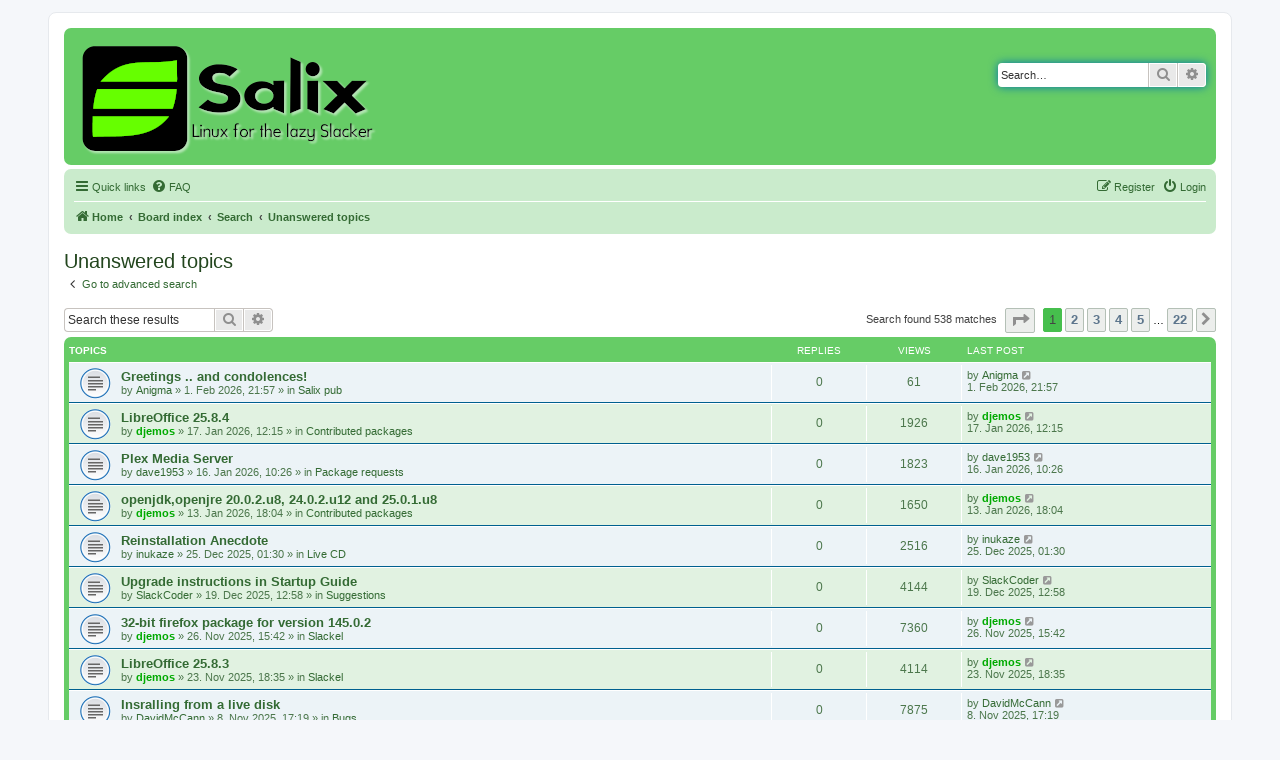

--- FILE ---
content_type: text/html; charset=UTF-8
request_url: https://forum.salixos.org/search.php?search_id=unanswered&sid=404fa9c3381f52a8d9bfc618133c6e9f
body_size: 8561
content:
<!DOCTYPE html>
<html dir="ltr" lang="en-gb">
<head>
<meta charset="utf-8" />
<meta http-equiv="X-UA-Compatible" content="IE=edge">
<meta name="viewport" content="width=device-width, initial-scale=1" />

<title>Salix Forums - Unanswered topics</title>

	<link rel="alternate" type="application/atom+xml" title="Feed - Salix Forums" href="/app.php/feed?sid=b7cc9c378326cd20359a1b0f8dc625c6">	<link rel="alternate" type="application/atom+xml" title="Feed - News" href="/app.php/feed/news?sid=b7cc9c378326cd20359a1b0f8dc625c6">						

<!--
	phpBB style name: prosilver
	Based on style:   prosilver (this is the default phpBB3 style)
	Original author:  Tom Beddard ( http://www.subBlue.com/ )
	Modified by:
-->

<link href="./assets/css/font-awesome.min.css?assets_version=60" rel="stylesheet">
<link href="./styles/prosalix/theme/stylesheet.css?assets_version=60" rel="stylesheet">
<link href="./styles/prosalix/theme/en/stylesheet.css?assets_version=60" rel="stylesheet">




<!--[if lte IE 9]>
	<link href="./styles/prosalix/theme/tweaks.css?assets_version=60" rel="stylesheet">
<![endif]-->





</head>
<body id="phpbb" class="nojs notouch section-search ltr ">


<div id="wrap" class="wrap">
	<a id="top" class="top-anchor" accesskey="t"></a>
	<div id="page-header">
		<div class="headerbar" role="banner">
					<div class="inner">

			<div id="site-description" class="site-description">
		<a id="logo" class="logo" href="https://salixos.org" title="Home">
					<span class="site_logo"></span>
				</a>
				<p class="skiplink"><a href="#start_here">Skip to content</a></p>
			</div>

									<div id="search-box" class="search-box search-header" role="search">
				<form action="./search.php?sid=b7cc9c378326cd20359a1b0f8dc625c6" method="get" id="search">
				<fieldset>
					<input name="keywords" id="keywords" type="search" maxlength="128" title="Search for keywords" class="inputbox search tiny" size="20" value="" placeholder="Search…" />
					<button class="button button-search" type="submit" title="Search">
						<i class="icon fa-search fa-fw" aria-hidden="true"></i><span class="sr-only">Search</span>
					</button>
					<a href="./search.php?sid=b7cc9c378326cd20359a1b0f8dc625c6" class="button button-search-end" title="Advanced search">
						<i class="icon fa-cog fa-fw" aria-hidden="true"></i><span class="sr-only">Advanced search</span>
					</a>
					<input type="hidden" name="sid" value="b7cc9c378326cd20359a1b0f8dc625c6" />

				</fieldset>
				</form>
			</div>
						
			</div>
					</div>
				<div class="navbar" role="navigation">
	<div class="inner">

	<ul id="nav-main" class="nav-main linklist" role="menubar">

		<li id="quick-links" class="quick-links dropdown-container responsive-menu" data-skip-responsive="true">
			<a href="#" class="dropdown-trigger">
				<i class="icon fa-bars fa-fw" aria-hidden="true"></i><span>Quick links</span>
			</a>
			<div class="dropdown">
				<div class="pointer"><div class="pointer-inner"></div></div>
				<ul class="dropdown-contents" role="menu">
					
											<li class="separator"></li>
																			<li>
								<a href="./search.php?search_id=unanswered&amp;sid=b7cc9c378326cd20359a1b0f8dc625c6" role="menuitem">
									<i class="icon fa-file-o fa-fw icon-gray" aria-hidden="true"></i><span>Unanswered topics</span>
								</a>
							</li>
							<li class="separator"></li>
							<li>
								<a href="./search.php?sid=b7cc9c378326cd20359a1b0f8dc625c6" role="menuitem">
									<i class="icon fa-search fa-fw" aria-hidden="true"></i><span>Search</span>
								</a>
							</li>
					
										<li class="separator"></li>

									</ul>
			</div>
		</li>

				<li data-skip-responsive="true">
			<a href="/app.php/help/faq?sid=b7cc9c378326cd20359a1b0f8dc625c6" rel="help" title="Frequently Asked Questions" role="menuitem">
				<i class="icon fa-question-circle fa-fw" aria-hidden="true"></i><span>FAQ</span>
			</a>
		</li>
						
			<li class="rightside"  data-skip-responsive="true">
			<a href="./ucp.php?mode=login&amp;redirect=search.php%3Fsearch_id%3Dunanswered&amp;sid=b7cc9c378326cd20359a1b0f8dc625c6" title="Login" accesskey="x" role="menuitem">
				<i class="icon fa-power-off fa-fw" aria-hidden="true"></i><span>Login</span>
			</a>
		</li>
					<li class="rightside" data-skip-responsive="true">
				<a href="./ucp.php?mode=register&amp;sid=b7cc9c378326cd20359a1b0f8dc625c6" role="menuitem">
					<i class="icon fa-pencil-square-o  fa-fw" aria-hidden="true"></i><span>Register</span>
				</a>
			</li>
						</ul>

	<ul id="nav-breadcrumbs" class="nav-breadcrumbs linklist navlinks" role="menubar">
				
		
		<li class="breadcrumbs" itemscope itemtype="https://schema.org/BreadcrumbList">

							<span class="crumb" itemtype="https://schema.org/ListItem" itemprop="itemListElement" itemscope><a itemprop="item" href="https://salixos.org" data-navbar-reference="home"><i class="icon fa-home fa-fw" aria-hidden="true"></i><span itemprop="name">Home</span></a><meta itemprop="position" content="1" /></span>
			
							<span class="crumb" itemtype="https://schema.org/ListItem" itemprop="itemListElement" itemscope><a itemprop="item" href="./index.php?sid=b7cc9c378326cd20359a1b0f8dc625c6" accesskey="h" data-navbar-reference="index"><span itemprop="name">Board index</span></a><meta itemprop="position" content="2" /></span>

											
								<span class="crumb" itemtype="https://schema.org/ListItem" itemprop="itemListElement" itemscope><a itemprop="item" href="./search.php?sid=b7cc9c378326cd20359a1b0f8dc625c6"><span itemprop="name">Search</span></a><meta itemprop="position" content="3" /></span>
															
								<span class="crumb" itemtype="https://schema.org/ListItem" itemprop="itemListElement" itemscope><a itemprop="item" href="./search.php?search_id=unanswered&amp;sid=b7cc9c378326cd20359a1b0f8dc625c6"><span itemprop="name">Unanswered topics</span></a><meta itemprop="position" content="4" /></span>
							
					</li>

		
					<li class="rightside responsive-search">
				<a href="./search.php?sid=b7cc9c378326cd20359a1b0f8dc625c6" title="View the advanced search options" role="menuitem">
					<i class="icon fa-search fa-fw" aria-hidden="true"></i><span class="sr-only">Search</span>
				</a>
			</li>
			</ul>

	</div>
</div>
	</div>

	
	<a id="start_here" class="anchor"></a>
	<div id="page-body" class="page-body" role="main">
		
		

<h2 class="searchresults-title">Unanswered topics</h2>

	<p class="advanced-search-link">
		<a class="arrow-left" href="./search.php?sid=b7cc9c378326cd20359a1b0f8dc625c6" title="Advanced search">
			<i class="icon fa-angle-left fa-fw icon-black" aria-hidden="true"></i><span>Go to advanced search</span>
		</a>
	</p>


	<div class="action-bar bar-top">

			<div class="search-box" role="search">
			<form method="post" action="./search.php?st=0&amp;sk=t&amp;sd=d&amp;sr=topics&amp;sid=b7cc9c378326cd20359a1b0f8dc625c6&amp;search_id=unanswered">
			<fieldset>
				<input class="inputbox search tiny" type="search" name="add_keywords" id="add_keywords" value="" placeholder="Search these results" />
				<button class="button button-search" type="submit" title="Search">
					<i class="icon fa-search fa-fw" aria-hidden="true"></i><span class="sr-only">Search</span>
				</button>
				<a href="./search.php?sid=b7cc9c378326cd20359a1b0f8dc625c6" class="button button-search-end" title="Advanced search">
					<i class="icon fa-cog fa-fw" aria-hidden="true"></i><span class="sr-only">Advanced search</span>
				</a>
			</fieldset>
			</form>
		</div>
	
		
		<div class="pagination">
						Search found 538 matches
							<ul>
	<li class="dropdown-container dropdown-button-control dropdown-page-jump page-jump">
		<a class="button button-icon-only dropdown-trigger" href="#" title="Click to jump to page…" role="button"><i class="icon fa-level-down fa-rotate-270" aria-hidden="true"></i><span class="sr-only">Page <strong>1</strong> of <strong>22</strong></span></a>
		<div class="dropdown">
			<div class="pointer"><div class="pointer-inner"></div></div>
			<ul class="dropdown-contents">
				<li>Jump to page:</li>
				<li class="page-jump-form">
					<input type="number" name="page-number" min="1" max="999999" title="Enter the page number you wish to go to" class="inputbox tiny" data-per-page="25" data-base-url=".&#x2F;search.php&#x3F;st&#x3D;0&amp;amp&#x3B;sk&#x3D;t&amp;amp&#x3B;sd&#x3D;d&amp;amp&#x3B;sr&#x3D;topics&amp;amp&#x3B;sid&#x3D;b7cc9c378326cd20359a1b0f8dc625c6&amp;amp&#x3B;search_id&#x3D;unanswered" data-start-name="start" />
					<input class="button2" value="Go" type="button" />
				</li>
			</ul>
		</div>
	</li>
		<li class="active"><span>1</span></li>
				<li><a class="button" href="./search.php?st=0&amp;sk=t&amp;sd=d&amp;sr=topics&amp;sid=b7cc9c378326cd20359a1b0f8dc625c6&amp;search_id=unanswered&amp;start=25" role="button">2</a></li>
				<li><a class="button" href="./search.php?st=0&amp;sk=t&amp;sd=d&amp;sr=topics&amp;sid=b7cc9c378326cd20359a1b0f8dc625c6&amp;search_id=unanswered&amp;start=50" role="button">3</a></li>
				<li><a class="button" href="./search.php?st=0&amp;sk=t&amp;sd=d&amp;sr=topics&amp;sid=b7cc9c378326cd20359a1b0f8dc625c6&amp;search_id=unanswered&amp;start=75" role="button">4</a></li>
				<li><a class="button" href="./search.php?st=0&amp;sk=t&amp;sd=d&amp;sr=topics&amp;sid=b7cc9c378326cd20359a1b0f8dc625c6&amp;search_id=unanswered&amp;start=100" role="button">5</a></li>
			<li class="ellipsis" role="separator"><span>…</span></li>
				<li><a class="button" href="./search.php?st=0&amp;sk=t&amp;sd=d&amp;sr=topics&amp;sid=b7cc9c378326cd20359a1b0f8dc625c6&amp;search_id=unanswered&amp;start=525" role="button">22</a></li>
				<li class="arrow next"><a class="button button-icon-only" href="./search.php?st=0&amp;sk=t&amp;sd=d&amp;sr=topics&amp;sid=b7cc9c378326cd20359a1b0f8dc625c6&amp;search_id=unanswered&amp;start=25" rel="next" role="button"><i class="icon fa-chevron-right fa-fw" aria-hidden="true"></i><span class="sr-only">Next</span></a></li>
	</ul>
					</div>
	</div>


		<div class="forumbg">

		<div class="inner">
		<ul class="topiclist">
			<li class="header">
				<dl class="row-item">
					<dt><div class="list-inner">Topics</div></dt>
					<dd class="posts">Replies</dd>
					<dd class="views">Views</dd>
					<dd class="lastpost"><span>Last post</span></dd>
									</dl>
			</li>
		</ul>
		<ul class="topiclist topics">

								<li class="row bg1">
				<dl class="row-item topic_read">
					<dt title="There are no new unread posts for this topic.">
												<div class="list-inner">
																					<a href="./viewtopic.php?t=8936&amp;sid=b7cc9c378326cd20359a1b0f8dc625c6" class="topictitle">Greetings .. and condolences!</a>
																												<br />
							
															<div class="responsive-show" style="display: none;">
									Last post by <a href="./memberlist.php?mode=viewprofile&amp;u=6234&amp;sid=b7cc9c378326cd20359a1b0f8dc625c6" class="username">Anigma</a> &laquo; <a href="./viewtopic.php?p=50638&amp;sid=b7cc9c378326cd20359a1b0f8dc625c6#p50638" title="Go to last post"><time datetime="2026-02-01T21:57:59+00:00">1. Feb 2026, 21:57</time></a>
									<br />Posted in <a href="./viewforum.php?f=12&amp;sid=b7cc9c378326cd20359a1b0f8dc625c6">Salix pub</a>
								</div>
														
							<div class="responsive-hide left-box">
																																by <a href="./memberlist.php?mode=viewprofile&amp;u=6234&amp;sid=b7cc9c378326cd20359a1b0f8dc625c6" class="username">Anigma</a> &raquo; <time datetime="2026-02-01T21:57:59+00:00">1. Feb 2026, 21:57</time> &raquo; in <a href="./viewforum.php?f=12&amp;sid=b7cc9c378326cd20359a1b0f8dc625c6">Salix pub</a>
															</div>

							
													</div>
					</dt>
					<dd class="posts">0 <dfn>Replies</dfn></dd>
					<dd class="views">61 <dfn>Views</dfn></dd>
					<dd class="lastpost">
						<span><dfn>Last post </dfn>by <a href="./memberlist.php?mode=viewprofile&amp;u=6234&amp;sid=b7cc9c378326cd20359a1b0f8dc625c6" class="username">Anigma</a>															<a href="./viewtopic.php?p=50638&amp;sid=b7cc9c378326cd20359a1b0f8dc625c6#p50638" title="Go to last post">
									<i class="icon fa-external-link-square fa-fw icon-lightgray icon-md" aria-hidden="true"></i><span class="sr-only"></span>
								</a>
														<br /><time datetime="2026-02-01T21:57:59+00:00">1. Feb 2026, 21:57</time>
						</span>
					</dd>
									</dl>
			</li>
											<li class="row bg2">
				<dl class="row-item topic_read">
					<dt title="There are no new unread posts for this topic.">
												<div class="list-inner">
																					<a href="./viewtopic.php?t=8932&amp;sid=b7cc9c378326cd20359a1b0f8dc625c6" class="topictitle">LibreOffice 25.8.4</a>
																												<br />
							
															<div class="responsive-show" style="display: none;">
									Last post by <a href="./memberlist.php?mode=viewprofile&amp;u=209&amp;sid=b7cc9c378326cd20359a1b0f8dc625c6" style="color: #00AA00;" class="username-coloured">djemos</a> &laquo; <a href="./viewtopic.php?p=50625&amp;sid=b7cc9c378326cd20359a1b0f8dc625c6#p50625" title="Go to last post"><time datetime="2026-01-17T12:15:14+00:00">17. Jan 2026, 12:15</time></a>
									<br />Posted in <a href="./viewforum.php?f=20&amp;sid=b7cc9c378326cd20359a1b0f8dc625c6">Contributed packages</a>
								</div>
														
							<div class="responsive-hide left-box">
																																by <a href="./memberlist.php?mode=viewprofile&amp;u=209&amp;sid=b7cc9c378326cd20359a1b0f8dc625c6" style="color: #00AA00;" class="username-coloured">djemos</a> &raquo; <time datetime="2026-01-17T12:15:14+00:00">17. Jan 2026, 12:15</time> &raquo; in <a href="./viewforum.php?f=20&amp;sid=b7cc9c378326cd20359a1b0f8dc625c6">Contributed packages</a>
															</div>

							
													</div>
					</dt>
					<dd class="posts">0 <dfn>Replies</dfn></dd>
					<dd class="views">1926 <dfn>Views</dfn></dd>
					<dd class="lastpost">
						<span><dfn>Last post </dfn>by <a href="./memberlist.php?mode=viewprofile&amp;u=209&amp;sid=b7cc9c378326cd20359a1b0f8dc625c6" style="color: #00AA00;" class="username-coloured">djemos</a>															<a href="./viewtopic.php?p=50625&amp;sid=b7cc9c378326cd20359a1b0f8dc625c6#p50625" title="Go to last post">
									<i class="icon fa-external-link-square fa-fw icon-lightgray icon-md" aria-hidden="true"></i><span class="sr-only"></span>
								</a>
														<br /><time datetime="2026-01-17T12:15:14+00:00">17. Jan 2026, 12:15</time>
						</span>
					</dd>
									</dl>
			</li>
											<li class="row bg1">
				<dl class="row-item topic_read">
					<dt title="There are no new unread posts for this topic.">
												<div class="list-inner">
																					<a href="./viewtopic.php?t=8931&amp;sid=b7cc9c378326cd20359a1b0f8dc625c6" class="topictitle">Plex Media Server</a>
																												<br />
							
															<div class="responsive-show" style="display: none;">
									Last post by <a href="./memberlist.php?mode=viewprofile&amp;u=5468&amp;sid=b7cc9c378326cd20359a1b0f8dc625c6" class="username">dave1953</a> &laquo; <a href="./viewtopic.php?p=50620&amp;sid=b7cc9c378326cd20359a1b0f8dc625c6#p50620" title="Go to last post"><time datetime="2026-01-16T10:26:49+00:00">16. Jan 2026, 10:26</time></a>
									<br />Posted in <a href="./viewforum.php?f=21&amp;sid=b7cc9c378326cd20359a1b0f8dc625c6">Package requests</a>
								</div>
														
							<div class="responsive-hide left-box">
																																by <a href="./memberlist.php?mode=viewprofile&amp;u=5468&amp;sid=b7cc9c378326cd20359a1b0f8dc625c6" class="username">dave1953</a> &raquo; <time datetime="2026-01-16T10:26:49+00:00">16. Jan 2026, 10:26</time> &raquo; in <a href="./viewforum.php?f=21&amp;sid=b7cc9c378326cd20359a1b0f8dc625c6">Package requests</a>
															</div>

							
													</div>
					</dt>
					<dd class="posts">0 <dfn>Replies</dfn></dd>
					<dd class="views">1823 <dfn>Views</dfn></dd>
					<dd class="lastpost">
						<span><dfn>Last post </dfn>by <a href="./memberlist.php?mode=viewprofile&amp;u=5468&amp;sid=b7cc9c378326cd20359a1b0f8dc625c6" class="username">dave1953</a>															<a href="./viewtopic.php?p=50620&amp;sid=b7cc9c378326cd20359a1b0f8dc625c6#p50620" title="Go to last post">
									<i class="icon fa-external-link-square fa-fw icon-lightgray icon-md" aria-hidden="true"></i><span class="sr-only"></span>
								</a>
														<br /><time datetime="2026-01-16T10:26:49+00:00">16. Jan 2026, 10:26</time>
						</span>
					</dd>
									</dl>
			</li>
											<li class="row bg2">
				<dl class="row-item topic_read">
					<dt title="There are no new unread posts for this topic.">
												<div class="list-inner">
																					<a href="./viewtopic.php?t=8929&amp;sid=b7cc9c378326cd20359a1b0f8dc625c6" class="topictitle">openjdk,openjre 20.0.2.u8, 24.0.2.u12 and 25.0.1.u8</a>
																												<br />
							
															<div class="responsive-show" style="display: none;">
									Last post by <a href="./memberlist.php?mode=viewprofile&amp;u=209&amp;sid=b7cc9c378326cd20359a1b0f8dc625c6" style="color: #00AA00;" class="username-coloured">djemos</a> &laquo; <a href="./viewtopic.php?p=50613&amp;sid=b7cc9c378326cd20359a1b0f8dc625c6#p50613" title="Go to last post"><time datetime="2026-01-13T18:04:53+00:00">13. Jan 2026, 18:04</time></a>
									<br />Posted in <a href="./viewforum.php?f=20&amp;sid=b7cc9c378326cd20359a1b0f8dc625c6">Contributed packages</a>
								</div>
														
							<div class="responsive-hide left-box">
																																by <a href="./memberlist.php?mode=viewprofile&amp;u=209&amp;sid=b7cc9c378326cd20359a1b0f8dc625c6" style="color: #00AA00;" class="username-coloured">djemos</a> &raquo; <time datetime="2026-01-13T18:04:53+00:00">13. Jan 2026, 18:04</time> &raquo; in <a href="./viewforum.php?f=20&amp;sid=b7cc9c378326cd20359a1b0f8dc625c6">Contributed packages</a>
															</div>

							
													</div>
					</dt>
					<dd class="posts">0 <dfn>Replies</dfn></dd>
					<dd class="views">1650 <dfn>Views</dfn></dd>
					<dd class="lastpost">
						<span><dfn>Last post </dfn>by <a href="./memberlist.php?mode=viewprofile&amp;u=209&amp;sid=b7cc9c378326cd20359a1b0f8dc625c6" style="color: #00AA00;" class="username-coloured">djemos</a>															<a href="./viewtopic.php?p=50613&amp;sid=b7cc9c378326cd20359a1b0f8dc625c6#p50613" title="Go to last post">
									<i class="icon fa-external-link-square fa-fw icon-lightgray icon-md" aria-hidden="true"></i><span class="sr-only"></span>
								</a>
														<br /><time datetime="2026-01-13T18:04:53+00:00">13. Jan 2026, 18:04</time>
						</span>
					</dd>
									</dl>
			</li>
											<li class="row bg1">
				<dl class="row-item topic_read">
					<dt title="There are no new unread posts for this topic.">
												<div class="list-inner">
																					<a href="./viewtopic.php?t=8921&amp;sid=b7cc9c378326cd20359a1b0f8dc625c6" class="topictitle">Reinstallation Anecdote</a>
																												<br />
							
															<div class="responsive-show" style="display: none;">
									Last post by <a href="./memberlist.php?mode=viewprofile&amp;u=6011&amp;sid=b7cc9c378326cd20359a1b0f8dc625c6" class="username">inukaze</a> &laquo; <a href="./viewtopic.php?p=50554&amp;sid=b7cc9c378326cd20359a1b0f8dc625c6#p50554" title="Go to last post"><time datetime="2025-12-25T01:30:34+00:00">25. Dec 2025, 01:30</time></a>
									<br />Posted in <a href="./viewforum.php?f=31&amp;sid=b7cc9c378326cd20359a1b0f8dc625c6">Live CD</a>
								</div>
														
							<div class="responsive-hide left-box">
																																by <a href="./memberlist.php?mode=viewprofile&amp;u=6011&amp;sid=b7cc9c378326cd20359a1b0f8dc625c6" class="username">inukaze</a> &raquo; <time datetime="2025-12-25T01:30:34+00:00">25. Dec 2025, 01:30</time> &raquo; in <a href="./viewforum.php?f=31&amp;sid=b7cc9c378326cd20359a1b0f8dc625c6">Live CD</a>
															</div>

							
													</div>
					</dt>
					<dd class="posts">0 <dfn>Replies</dfn></dd>
					<dd class="views">2516 <dfn>Views</dfn></dd>
					<dd class="lastpost">
						<span><dfn>Last post </dfn>by <a href="./memberlist.php?mode=viewprofile&amp;u=6011&amp;sid=b7cc9c378326cd20359a1b0f8dc625c6" class="username">inukaze</a>															<a href="./viewtopic.php?p=50554&amp;sid=b7cc9c378326cd20359a1b0f8dc625c6#p50554" title="Go to last post">
									<i class="icon fa-external-link-square fa-fw icon-lightgray icon-md" aria-hidden="true"></i><span class="sr-only"></span>
								</a>
														<br /><time datetime="2025-12-25T01:30:34+00:00">25. Dec 2025, 01:30</time>
						</span>
					</dd>
									</dl>
			</li>
											<li class="row bg2">
				<dl class="row-item topic_read">
					<dt title="There are no new unread posts for this topic.">
												<div class="list-inner">
																					<a href="./viewtopic.php?t=8918&amp;sid=b7cc9c378326cd20359a1b0f8dc625c6" class="topictitle">Upgrade instructions in Startup Guide</a>
																												<br />
							
															<div class="responsive-show" style="display: none;">
									Last post by <a href="./memberlist.php?mode=viewprofile&amp;u=6195&amp;sid=b7cc9c378326cd20359a1b0f8dc625c6" class="username">SlackCoder</a> &laquo; <a href="./viewtopic.php?p=50544&amp;sid=b7cc9c378326cd20359a1b0f8dc625c6#p50544" title="Go to last post"><time datetime="2025-12-19T12:58:35+00:00">19. Dec 2025, 12:58</time></a>
									<br />Posted in <a href="./viewforum.php?f=32&amp;sid=b7cc9c378326cd20359a1b0f8dc625c6">Suggestions</a>
								</div>
														
							<div class="responsive-hide left-box">
																																by <a href="./memberlist.php?mode=viewprofile&amp;u=6195&amp;sid=b7cc9c378326cd20359a1b0f8dc625c6" class="username">SlackCoder</a> &raquo; <time datetime="2025-12-19T12:58:35+00:00">19. Dec 2025, 12:58</time> &raquo; in <a href="./viewforum.php?f=32&amp;sid=b7cc9c378326cd20359a1b0f8dc625c6">Suggestions</a>
															</div>

							
													</div>
					</dt>
					<dd class="posts">0 <dfn>Replies</dfn></dd>
					<dd class="views">4144 <dfn>Views</dfn></dd>
					<dd class="lastpost">
						<span><dfn>Last post </dfn>by <a href="./memberlist.php?mode=viewprofile&amp;u=6195&amp;sid=b7cc9c378326cd20359a1b0f8dc625c6" class="username">SlackCoder</a>															<a href="./viewtopic.php?p=50544&amp;sid=b7cc9c378326cd20359a1b0f8dc625c6#p50544" title="Go to last post">
									<i class="icon fa-external-link-square fa-fw icon-lightgray icon-md" aria-hidden="true"></i><span class="sr-only"></span>
								</a>
														<br /><time datetime="2025-12-19T12:58:35+00:00">19. Dec 2025, 12:58</time>
						</span>
					</dd>
									</dl>
			</li>
											<li class="row bg1">
				<dl class="row-item topic_read">
					<dt title="There are no new unread posts for this topic.">
												<div class="list-inner">
																					<a href="./viewtopic.php?t=8912&amp;sid=b7cc9c378326cd20359a1b0f8dc625c6" class="topictitle">32-bit firefox package for version 145.0.2</a>
																												<br />
							
															<div class="responsive-show" style="display: none;">
									Last post by <a href="./memberlist.php?mode=viewprofile&amp;u=209&amp;sid=b7cc9c378326cd20359a1b0f8dc625c6" style="color: #00AA00;" class="username-coloured">djemos</a> &laquo; <a href="./viewtopic.php?p=50518&amp;sid=b7cc9c378326cd20359a1b0f8dc625c6#p50518" title="Go to last post"><time datetime="2025-11-26T15:42:25+00:00">26. Nov 2025, 15:42</time></a>
									<br />Posted in <a href="./viewforum.php?f=45&amp;sid=b7cc9c378326cd20359a1b0f8dc625c6">Slackel</a>
								</div>
														
							<div class="responsive-hide left-box">
																																by <a href="./memberlist.php?mode=viewprofile&amp;u=209&amp;sid=b7cc9c378326cd20359a1b0f8dc625c6" style="color: #00AA00;" class="username-coloured">djemos</a> &raquo; <time datetime="2025-11-26T15:42:25+00:00">26. Nov 2025, 15:42</time> &raquo; in <a href="./viewforum.php?f=45&amp;sid=b7cc9c378326cd20359a1b0f8dc625c6">Slackel</a>
															</div>

							
													</div>
					</dt>
					<dd class="posts">0 <dfn>Replies</dfn></dd>
					<dd class="views">7360 <dfn>Views</dfn></dd>
					<dd class="lastpost">
						<span><dfn>Last post </dfn>by <a href="./memberlist.php?mode=viewprofile&amp;u=209&amp;sid=b7cc9c378326cd20359a1b0f8dc625c6" style="color: #00AA00;" class="username-coloured">djemos</a>															<a href="./viewtopic.php?p=50518&amp;sid=b7cc9c378326cd20359a1b0f8dc625c6#p50518" title="Go to last post">
									<i class="icon fa-external-link-square fa-fw icon-lightgray icon-md" aria-hidden="true"></i><span class="sr-only"></span>
								</a>
														<br /><time datetime="2025-11-26T15:42:25+00:00">26. Nov 2025, 15:42</time>
						</span>
					</dd>
									</dl>
			</li>
											<li class="row bg2">
				<dl class="row-item topic_read">
					<dt title="There are no new unread posts for this topic.">
												<div class="list-inner">
																					<a href="./viewtopic.php?t=8911&amp;sid=b7cc9c378326cd20359a1b0f8dc625c6" class="topictitle">LibreOffice 25.8.3</a>
																												<br />
							
															<div class="responsive-show" style="display: none;">
									Last post by <a href="./memberlist.php?mode=viewprofile&amp;u=209&amp;sid=b7cc9c378326cd20359a1b0f8dc625c6" style="color: #00AA00;" class="username-coloured">djemos</a> &laquo; <a href="./viewtopic.php?p=50517&amp;sid=b7cc9c378326cd20359a1b0f8dc625c6#p50517" title="Go to last post"><time datetime="2025-11-23T18:35:04+00:00">23. Nov 2025, 18:35</time></a>
									<br />Posted in <a href="./viewforum.php?f=45&amp;sid=b7cc9c378326cd20359a1b0f8dc625c6">Slackel</a>
								</div>
														
							<div class="responsive-hide left-box">
																																by <a href="./memberlist.php?mode=viewprofile&amp;u=209&amp;sid=b7cc9c378326cd20359a1b0f8dc625c6" style="color: #00AA00;" class="username-coloured">djemos</a> &raquo; <time datetime="2025-11-23T18:35:04+00:00">23. Nov 2025, 18:35</time> &raquo; in <a href="./viewforum.php?f=45&amp;sid=b7cc9c378326cd20359a1b0f8dc625c6">Slackel</a>
															</div>

							
													</div>
					</dt>
					<dd class="posts">0 <dfn>Replies</dfn></dd>
					<dd class="views">4114 <dfn>Views</dfn></dd>
					<dd class="lastpost">
						<span><dfn>Last post </dfn>by <a href="./memberlist.php?mode=viewprofile&amp;u=209&amp;sid=b7cc9c378326cd20359a1b0f8dc625c6" style="color: #00AA00;" class="username-coloured">djemos</a>															<a href="./viewtopic.php?p=50517&amp;sid=b7cc9c378326cd20359a1b0f8dc625c6#p50517" title="Go to last post">
									<i class="icon fa-external-link-square fa-fw icon-lightgray icon-md" aria-hidden="true"></i><span class="sr-only"></span>
								</a>
														<br /><time datetime="2025-11-23T18:35:04+00:00">23. Nov 2025, 18:35</time>
						</span>
					</dd>
									</dl>
			</li>
											<li class="row bg1">
				<dl class="row-item topic_read">
					<dt title="There are no new unread posts for this topic.">
												<div class="list-inner">
																					<a href="./viewtopic.php?t=8908&amp;sid=b7cc9c378326cd20359a1b0f8dc625c6" class="topictitle">Insralling from a live disk</a>
																												<br />
							
															<div class="responsive-show" style="display: none;">
									Last post by <a href="./memberlist.php?mode=viewprofile&amp;u=813&amp;sid=b7cc9c378326cd20359a1b0f8dc625c6" class="username">DavidMcCann</a> &laquo; <a href="./viewtopic.php?p=50511&amp;sid=b7cc9c378326cd20359a1b0f8dc625c6#p50511" title="Go to last post"><time datetime="2025-11-08T17:19:29+00:00">8. Nov 2025, 17:19</time></a>
									<br />Posted in <a href="./viewforum.php?f=15&amp;sid=b7cc9c378326cd20359a1b0f8dc625c6">Bugs</a>
								</div>
														
							<div class="responsive-hide left-box">
																																by <a href="./memberlist.php?mode=viewprofile&amp;u=813&amp;sid=b7cc9c378326cd20359a1b0f8dc625c6" class="username">DavidMcCann</a> &raquo; <time datetime="2025-11-08T17:19:29+00:00">8. Nov 2025, 17:19</time> &raquo; in <a href="./viewforum.php?f=15&amp;sid=b7cc9c378326cd20359a1b0f8dc625c6">Bugs</a>
															</div>

							
													</div>
					</dt>
					<dd class="posts">0 <dfn>Replies</dfn></dd>
					<dd class="views">7875 <dfn>Views</dfn></dd>
					<dd class="lastpost">
						<span><dfn>Last post </dfn>by <a href="./memberlist.php?mode=viewprofile&amp;u=813&amp;sid=b7cc9c378326cd20359a1b0f8dc625c6" class="username">DavidMcCann</a>															<a href="./viewtopic.php?p=50511&amp;sid=b7cc9c378326cd20359a1b0f8dc625c6#p50511" title="Go to last post">
									<i class="icon fa-external-link-square fa-fw icon-lightgray icon-md" aria-hidden="true"></i><span class="sr-only"></span>
								</a>
														<br /><time datetime="2025-11-08T17:19:29+00:00">8. Nov 2025, 17:19</time>
						</span>
					</dd>
									</dl>
			</li>
											<li class="row bg2">
				<dl class="row-item announce_read">
					<dt title="There are no new unread posts for this topic.">
												<div class="list-inner">
																					<a href="./viewtopic.php?t=8900&amp;sid=b7cc9c378326cd20359a1b0f8dc625c6" class="topictitle">How to build a Slint ISO</a>
																												<br />
							
															<div class="responsive-show" style="display: none;">
									Last post by <a href="./memberlist.php?mode=viewprofile&amp;u=4363&amp;sid=b7cc9c378326cd20359a1b0f8dc625c6" class="username">DidierSpaier</a> &laquo; <a href="./viewtopic.php?p=50473&amp;sid=b7cc9c378326cd20359a1b0f8dc625c6#p50473" title="Go to last post"><time datetime="2025-10-20T21:21:01+00:00">20. Oct 2025, 21:21</time></a>
									<br />Posted in <a href="./viewforum.php?f=44&amp;sid=b7cc9c378326cd20359a1b0f8dc625c6">Slint</a>
								</div>
														
							<div class="responsive-hide left-box">
																																by <a href="./memberlist.php?mode=viewprofile&amp;u=4363&amp;sid=b7cc9c378326cd20359a1b0f8dc625c6" class="username">DidierSpaier</a> &raquo; <time datetime="2025-10-20T21:21:01+00:00">20. Oct 2025, 21:21</time> &raquo; in <a href="./viewforum.php?f=44&amp;sid=b7cc9c378326cd20359a1b0f8dc625c6">Slint</a>
															</div>

							
													</div>
					</dt>
					<dd class="posts">0 <dfn>Replies</dfn></dd>
					<dd class="views">15079 <dfn>Views</dfn></dd>
					<dd class="lastpost">
						<span><dfn>Last post </dfn>by <a href="./memberlist.php?mode=viewprofile&amp;u=4363&amp;sid=b7cc9c378326cd20359a1b0f8dc625c6" class="username">DidierSpaier</a>															<a href="./viewtopic.php?p=50473&amp;sid=b7cc9c378326cd20359a1b0f8dc625c6#p50473" title="Go to last post">
									<i class="icon fa-external-link-square fa-fw icon-lightgray icon-md" aria-hidden="true"></i><span class="sr-only"></span>
								</a>
														<br /><time datetime="2025-10-20T21:21:01+00:00">20. Oct 2025, 21:21</time>
						</span>
					</dd>
									</dl>
			</li>
											<li class="row bg1">
				<dl class="row-item topic_read">
					<dt title="There are no new unread posts for this topic.">
												<div class="list-inner">
																					<a href="./viewtopic.php?t=8886&amp;sid=b7cc9c378326cd20359a1b0f8dc625c6" class="topictitle">LibreOffice 25.8.1</a>
																												<br />
							
															<div class="responsive-show" style="display: none;">
									Last post by <a href="./memberlist.php?mode=viewprofile&amp;u=209&amp;sid=b7cc9c378326cd20359a1b0f8dc625c6" style="color: #00AA00;" class="username-coloured">djemos</a> &laquo; <a href="./viewtopic.php?p=50409&amp;sid=b7cc9c378326cd20359a1b0f8dc625c6#p50409" title="Go to last post"><time datetime="2025-09-22T07:44:38+00:00">22. Sep 2025, 07:44</time></a>
									<br />Posted in <a href="./viewforum.php?f=45&amp;sid=b7cc9c378326cd20359a1b0f8dc625c6">Slackel</a>
								</div>
														
							<div class="responsive-hide left-box">
																																by <a href="./memberlist.php?mode=viewprofile&amp;u=209&amp;sid=b7cc9c378326cd20359a1b0f8dc625c6" style="color: #00AA00;" class="username-coloured">djemos</a> &raquo; <time datetime="2025-09-22T07:44:38+00:00">22. Sep 2025, 07:44</time> &raquo; in <a href="./viewforum.php?f=45&amp;sid=b7cc9c378326cd20359a1b0f8dc625c6">Slackel</a>
															</div>

							
													</div>
					</dt>
					<dd class="posts">0 <dfn>Replies</dfn></dd>
					<dd class="views">17271 <dfn>Views</dfn></dd>
					<dd class="lastpost">
						<span><dfn>Last post </dfn>by <a href="./memberlist.php?mode=viewprofile&amp;u=209&amp;sid=b7cc9c378326cd20359a1b0f8dc625c6" style="color: #00AA00;" class="username-coloured">djemos</a>															<a href="./viewtopic.php?p=50409&amp;sid=b7cc9c378326cd20359a1b0f8dc625c6#p50409" title="Go to last post">
									<i class="icon fa-external-link-square fa-fw icon-lightgray icon-md" aria-hidden="true"></i><span class="sr-only"></span>
								</a>
														<br /><time datetime="2025-09-22T07:44:38+00:00">22. Sep 2025, 07:44</time>
						</span>
					</dd>
									</dl>
			</li>
											<li class="row bg2">
				<dl class="row-item topic_read">
					<dt title="There are no new unread posts for this topic.">
												<div class="list-inner">
																					<a href="./viewtopic.php?t=8879&amp;sid=b7cc9c378326cd20359a1b0f8dc625c6" class="topictitle">Clawsker</a>
																												<br />
							
															<div class="responsive-show" style="display: none;">
									Last post by <a href="./memberlist.php?mode=viewprofile&amp;u=2723&amp;sid=b7cc9c378326cd20359a1b0f8dc625c6" class="username">Van_Vinkle</a> &laquo; <a href="./viewtopic.php?p=50383&amp;sid=b7cc9c378326cd20359a1b0f8dc625c6#p50383" title="Go to last post"><time datetime="2025-09-14T11:25:44+00:00">14. Sep 2025, 11:25</time></a>
									<br />Posted in <a href="./viewforum.php?f=21&amp;sid=b7cc9c378326cd20359a1b0f8dc625c6">Package requests</a>
								</div>
														
							<div class="responsive-hide left-box">
																																by <a href="./memberlist.php?mode=viewprofile&amp;u=2723&amp;sid=b7cc9c378326cd20359a1b0f8dc625c6" class="username">Van_Vinkle</a> &raquo; <time datetime="2025-09-14T11:25:44+00:00">14. Sep 2025, 11:25</time> &raquo; in <a href="./viewforum.php?f=21&amp;sid=b7cc9c378326cd20359a1b0f8dc625c6">Package requests</a>
															</div>

							
													</div>
					</dt>
					<dd class="posts">0 <dfn>Replies</dfn></dd>
					<dd class="views">24264 <dfn>Views</dfn></dd>
					<dd class="lastpost">
						<span><dfn>Last post </dfn>by <a href="./memberlist.php?mode=viewprofile&amp;u=2723&amp;sid=b7cc9c378326cd20359a1b0f8dc625c6" class="username">Van_Vinkle</a>															<a href="./viewtopic.php?p=50383&amp;sid=b7cc9c378326cd20359a1b0f8dc625c6#p50383" title="Go to last post">
									<i class="icon fa-external-link-square fa-fw icon-lightgray icon-md" aria-hidden="true"></i><span class="sr-only"></span>
								</a>
														<br /><time datetime="2025-09-14T11:25:44+00:00">14. Sep 2025, 11:25</time>
						</span>
					</dd>
									</dl>
			</li>
											<li class="row bg1">
				<dl class="row-item topic_read">
					<dt title="There are no new unread posts for this topic.">
												<div class="list-inner">
																					<a href="./viewtopic.php?t=8877&amp;sid=b7cc9c378326cd20359a1b0f8dc625c6" class="topictitle">Convertir ISO a CSO</a>
																												<br />
							
															<div class="responsive-show" style="display: none;">
									Last post by <a href="./memberlist.php?mode=viewprofile&amp;u=6011&amp;sid=b7cc9c378326cd20359a1b0f8dc625c6" class="username">inukaze</a> &laquo; <a href="./viewtopic.php?p=50375&amp;sid=b7cc9c378326cd20359a1b0f8dc625c6#p50375" title="Go to last post"><time datetime="2025-08-31T18:49:33+00:00">31. Aug 2025, 18:49</time></a>
									<br />Posted in <a href="./viewforum.php?f=37&amp;sid=b7cc9c378326cd20359a1b0f8dc625c6">Foro Español</a>
								</div>
														
							<div class="responsive-hide left-box">
																																by <a href="./memberlist.php?mode=viewprofile&amp;u=6011&amp;sid=b7cc9c378326cd20359a1b0f8dc625c6" class="username">inukaze</a> &raquo; <time datetime="2025-08-31T18:49:33+00:00">31. Aug 2025, 18:49</time> &raquo; in <a href="./viewforum.php?f=37&amp;sid=b7cc9c378326cd20359a1b0f8dc625c6">Foro Español</a>
															</div>

							
													</div>
					</dt>
					<dd class="posts">0 <dfn>Replies</dfn></dd>
					<dd class="views">17318 <dfn>Views</dfn></dd>
					<dd class="lastpost">
						<span><dfn>Last post </dfn>by <a href="./memberlist.php?mode=viewprofile&amp;u=6011&amp;sid=b7cc9c378326cd20359a1b0f8dc625c6" class="username">inukaze</a>															<a href="./viewtopic.php?p=50375&amp;sid=b7cc9c378326cd20359a1b0f8dc625c6#p50375" title="Go to last post">
									<i class="icon fa-external-link-square fa-fw icon-lightgray icon-md" aria-hidden="true"></i><span class="sr-only"></span>
								</a>
														<br /><time datetime="2025-08-31T18:49:33+00:00">31. Aug 2025, 18:49</time>
						</span>
					</dd>
									</dl>
			</li>
											<li class="row bg2">
				<dl class="row-item topic_read">
					<dt title="There are no new unread posts for this topic.">
												<div class="list-inner">
																					<a href="./viewtopic.php?t=8876&amp;sid=b7cc9c378326cd20359a1b0f8dc625c6" class="topictitle">Installing 32 Bits support on 64 Bits Salix</a>
																												<br />
							
															<div class="responsive-show" style="display: none;">
									Last post by <a href="./memberlist.php?mode=viewprofile&amp;u=6011&amp;sid=b7cc9c378326cd20359a1b0f8dc625c6" class="username">inukaze</a> &laquo; <a href="./viewtopic.php?p=50374&amp;sid=b7cc9c378326cd20359a1b0f8dc625c6#p50374" title="Go to last post"><time datetime="2025-08-29T00:11:21+00:00">29. Aug 2025, 00:11</time></a>
									<br />Posted in <a href="./viewforum.php?f=16&amp;sid=b7cc9c378326cd20359a1b0f8dc625c6">Problems</a>
								</div>
														
							<div class="responsive-hide left-box">
																																by <a href="./memberlist.php?mode=viewprofile&amp;u=6011&amp;sid=b7cc9c378326cd20359a1b0f8dc625c6" class="username">inukaze</a> &raquo; <time datetime="2025-08-29T00:11:21+00:00">29. Aug 2025, 00:11</time> &raquo; in <a href="./viewforum.php?f=16&amp;sid=b7cc9c378326cd20359a1b0f8dc625c6">Problems</a>
															</div>

							
													</div>
					</dt>
					<dd class="posts">0 <dfn>Replies</dfn></dd>
					<dd class="views">29201 <dfn>Views</dfn></dd>
					<dd class="lastpost">
						<span><dfn>Last post </dfn>by <a href="./memberlist.php?mode=viewprofile&amp;u=6011&amp;sid=b7cc9c378326cd20359a1b0f8dc625c6" class="username">inukaze</a>															<a href="./viewtopic.php?p=50374&amp;sid=b7cc9c378326cd20359a1b0f8dc625c6#p50374" title="Go to last post">
									<i class="icon fa-external-link-square fa-fw icon-lightgray icon-md" aria-hidden="true"></i><span class="sr-only"></span>
								</a>
														<br /><time datetime="2025-08-29T00:11:21+00:00">29. Aug 2025, 00:11</time>
						</span>
					</dd>
									</dl>
			</li>
											<li class="row bg1">
				<dl class="row-item topic_read">
					<dt title="There are no new unread posts for this topic.">
												<div class="list-inner">
																					<a href="./viewtopic.php?t=8875&amp;sid=b7cc9c378326cd20359a1b0f8dc625c6" class="topictitle">Running AppImages [SOLVED]</a>
																												<br />
							
															<div class="responsive-show" style="display: none;">
									Last post by <a href="./memberlist.php?mode=viewprofile&amp;u=6011&amp;sid=b7cc9c378326cd20359a1b0f8dc625c6" class="username">inukaze</a> &laquo; <a href="./viewtopic.php?p=50373&amp;sid=b7cc9c378326cd20359a1b0f8dc625c6#p50373" title="Go to last post"><time datetime="2025-08-29T00:10:05+00:00">29. Aug 2025, 00:10</time></a>
									<br />Posted in <a href="./viewforum.php?f=16&amp;sid=b7cc9c378326cd20359a1b0f8dc625c6">Problems</a>
								</div>
														
							<div class="responsive-hide left-box">
																																by <a href="./memberlist.php?mode=viewprofile&amp;u=6011&amp;sid=b7cc9c378326cd20359a1b0f8dc625c6" class="username">inukaze</a> &raquo; <time datetime="2025-08-29T00:10:05+00:00">29. Aug 2025, 00:10</time> &raquo; in <a href="./viewforum.php?f=16&amp;sid=b7cc9c378326cd20359a1b0f8dc625c6">Problems</a>
															</div>

							
													</div>
					</dt>
					<dd class="posts">0 <dfn>Replies</dfn></dd>
					<dd class="views">17667 <dfn>Views</dfn></dd>
					<dd class="lastpost">
						<span><dfn>Last post </dfn>by <a href="./memberlist.php?mode=viewprofile&amp;u=6011&amp;sid=b7cc9c378326cd20359a1b0f8dc625c6" class="username">inukaze</a>															<a href="./viewtopic.php?p=50373&amp;sid=b7cc9c378326cd20359a1b0f8dc625c6#p50373" title="Go to last post">
									<i class="icon fa-external-link-square fa-fw icon-lightgray icon-md" aria-hidden="true"></i><span class="sr-only"></span>
								</a>
														<br /><time datetime="2025-08-29T00:10:05+00:00">29. Aug 2025, 00:10</time>
						</span>
					</dd>
									</dl>
			</li>
											<li class="row bg2">
				<dl class="row-item topic_read">
					<dt title="There are no new unread posts for this topic.">
												<div class="list-inner">
																					<a href="./viewtopic.php?t=8874&amp;sid=b7cc9c378326cd20359a1b0f8dc625c6" class="topictitle">Instalar compatibilidad con 32 Bits en Salix de 64 Bits</a>
																												<br />
							
															<div class="responsive-show" style="display: none;">
									Last post by <a href="./memberlist.php?mode=viewprofile&amp;u=6011&amp;sid=b7cc9c378326cd20359a1b0f8dc625c6" class="username">inukaze</a> &laquo; <a href="./viewtopic.php?p=50372&amp;sid=b7cc9c378326cd20359a1b0f8dc625c6#p50372" title="Go to last post"><time datetime="2025-08-29T00:04:00+00:00">29. Aug 2025, 00:04</time></a>
									<br />Posted in <a href="./viewforum.php?f=37&amp;sid=b7cc9c378326cd20359a1b0f8dc625c6">Foro Español</a>
								</div>
														
							<div class="responsive-hide left-box">
																																by <a href="./memberlist.php?mode=viewprofile&amp;u=6011&amp;sid=b7cc9c378326cd20359a1b0f8dc625c6" class="username">inukaze</a> &raquo; <time datetime="2025-08-29T00:04:00+00:00">29. Aug 2025, 00:04</time> &raquo; in <a href="./viewforum.php?f=37&amp;sid=b7cc9c378326cd20359a1b0f8dc625c6">Foro Español</a>
															</div>

							
													</div>
					</dt>
					<dd class="posts">0 <dfn>Replies</dfn></dd>
					<dd class="views">23774 <dfn>Views</dfn></dd>
					<dd class="lastpost">
						<span><dfn>Last post </dfn>by <a href="./memberlist.php?mode=viewprofile&amp;u=6011&amp;sid=b7cc9c378326cd20359a1b0f8dc625c6" class="username">inukaze</a>															<a href="./viewtopic.php?p=50372&amp;sid=b7cc9c378326cd20359a1b0f8dc625c6#p50372" title="Go to last post">
									<i class="icon fa-external-link-square fa-fw icon-lightgray icon-md" aria-hidden="true"></i><span class="sr-only"></span>
								</a>
														<br /><time datetime="2025-08-29T00:04:00+00:00">29. Aug 2025, 00:04</time>
						</span>
					</dd>
									</dl>
			</li>
											<li class="row bg1">
				<dl class="row-item topic_read">
					<dt title="There are no new unread posts for this topic.">
												<div class="list-inner">
																					<a href="./viewtopic.php?t=8873&amp;sid=b7cc9c378326cd20359a1b0f8dc625c6" class="topictitle">Ejecutando archivos con extension .AppImage [SOLUCION]</a>
																												<br />
							
															<div class="responsive-show" style="display: none;">
									Last post by <a href="./memberlist.php?mode=viewprofile&amp;u=6011&amp;sid=b7cc9c378326cd20359a1b0f8dc625c6" class="username">inukaze</a> &laquo; <a href="./viewtopic.php?p=50371&amp;sid=b7cc9c378326cd20359a1b0f8dc625c6#p50371" title="Go to last post"><time datetime="2025-08-29T00:03:18+00:00">29. Aug 2025, 00:03</time></a>
									<br />Posted in <a href="./viewforum.php?f=37&amp;sid=b7cc9c378326cd20359a1b0f8dc625c6">Foro Español</a>
								</div>
														
							<div class="responsive-hide left-box">
																																by <a href="./memberlist.php?mode=viewprofile&amp;u=6011&amp;sid=b7cc9c378326cd20359a1b0f8dc625c6" class="username">inukaze</a> &raquo; <time datetime="2025-08-29T00:03:18+00:00">29. Aug 2025, 00:03</time> &raquo; in <a href="./viewforum.php?f=37&amp;sid=b7cc9c378326cd20359a1b0f8dc625c6">Foro Español</a>
															</div>

							
													</div>
					</dt>
					<dd class="posts">0 <dfn>Replies</dfn></dd>
					<dd class="views">23556 <dfn>Views</dfn></dd>
					<dd class="lastpost">
						<span><dfn>Last post </dfn>by <a href="./memberlist.php?mode=viewprofile&amp;u=6011&amp;sid=b7cc9c378326cd20359a1b0f8dc625c6" class="username">inukaze</a>															<a href="./viewtopic.php?p=50371&amp;sid=b7cc9c378326cd20359a1b0f8dc625c6#p50371" title="Go to last post">
									<i class="icon fa-external-link-square fa-fw icon-lightgray icon-md" aria-hidden="true"></i><span class="sr-only"></span>
								</a>
														<br /><time datetime="2025-08-29T00:03:18+00:00">29. Aug 2025, 00:03</time>
						</span>
					</dd>
									</dl>
			</li>
											<li class="row bg2">
				<dl class="row-item topic_read">
					<dt title="There are no new unread posts for this topic.">
												<div class="list-inner">
																					<a href="./viewtopic.php?t=8868&amp;sid=b7cc9c378326cd20359a1b0f8dc625c6" class="topictitle">Slackel 8.0 &quot;Openbox&quot;</a>
																												<br />
							
															<div class="responsive-show" style="display: none;">
									Last post by <a href="./memberlist.php?mode=viewprofile&amp;u=209&amp;sid=b7cc9c378326cd20359a1b0f8dc625c6" style="color: #00AA00;" class="username-coloured">djemos</a> &laquo; <a href="./viewtopic.php?p=50348&amp;sid=b7cc9c378326cd20359a1b0f8dc625c6#p50348" title="Go to last post"><time datetime="2025-07-26T23:02:23+00:00">26. Jul 2025, 23:02</time></a>
									<br />Posted in <a href="./viewforum.php?f=45&amp;sid=b7cc9c378326cd20359a1b0f8dc625c6">Slackel</a>
								</div>
														
							<div class="responsive-hide left-box">
																																by <a href="./memberlist.php?mode=viewprofile&amp;u=209&amp;sid=b7cc9c378326cd20359a1b0f8dc625c6" style="color: #00AA00;" class="username-coloured">djemos</a> &raquo; <time datetime="2025-07-26T23:02:23+00:00">26. Jul 2025, 23:02</time> &raquo; in <a href="./viewforum.php?f=45&amp;sid=b7cc9c378326cd20359a1b0f8dc625c6">Slackel</a>
															</div>

							
													</div>
					</dt>
					<dd class="posts">0 <dfn>Replies</dfn></dd>
					<dd class="views">40692 <dfn>Views</dfn></dd>
					<dd class="lastpost">
						<span><dfn>Last post </dfn>by <a href="./memberlist.php?mode=viewprofile&amp;u=209&amp;sid=b7cc9c378326cd20359a1b0f8dc625c6" style="color: #00AA00;" class="username-coloured">djemos</a>															<a href="./viewtopic.php?p=50348&amp;sid=b7cc9c378326cd20359a1b0f8dc625c6#p50348" title="Go to last post">
									<i class="icon fa-external-link-square fa-fw icon-lightgray icon-md" aria-hidden="true"></i><span class="sr-only"></span>
								</a>
														<br /><time datetime="2025-07-26T23:02:23+00:00">26. Jul 2025, 23:02</time>
						</span>
					</dd>
									</dl>
			</li>
											<li class="row bg1">
				<dl class="row-item topic_read">
					<dt title="There are no new unread posts for this topic.">
												<div class="list-inner">
																					<a href="./viewtopic.php?t=8863&amp;sid=b7cc9c378326cd20359a1b0f8dc625c6" class="topictitle">[SOLVED] Resume of : Default Permissions [SOLVED]</a>
																												<br />
							
															<div class="responsive-show" style="display: none;">
									Last post by <a href="./memberlist.php?mode=viewprofile&amp;u=6011&amp;sid=b7cc9c378326cd20359a1b0f8dc625c6" class="username">inukaze</a> &laquo; <a href="./viewtopic.php?p=50300&amp;sid=b7cc9c378326cd20359a1b0f8dc625c6#p50300" title="Go to last post"><time datetime="2025-06-29T22:17:41+00:00">29. Jun 2025, 22:17</time></a>
									<br />Posted in <a href="./viewforum.php?f=16&amp;sid=b7cc9c378326cd20359a1b0f8dc625c6">Problems</a>
								</div>
														
							<div class="responsive-hide left-box">
																																by <a href="./memberlist.php?mode=viewprofile&amp;u=6011&amp;sid=b7cc9c378326cd20359a1b0f8dc625c6" class="username">inukaze</a> &raquo; <time datetime="2025-06-29T22:17:41+00:00">29. Jun 2025, 22:17</time> &raquo; in <a href="./viewforum.php?f=16&amp;sid=b7cc9c378326cd20359a1b0f8dc625c6">Problems</a>
															</div>

							
													</div>
					</dt>
					<dd class="posts">0 <dfn>Replies</dfn></dd>
					<dd class="views">38548 <dfn>Views</dfn></dd>
					<dd class="lastpost">
						<span><dfn>Last post </dfn>by <a href="./memberlist.php?mode=viewprofile&amp;u=6011&amp;sid=b7cc9c378326cd20359a1b0f8dc625c6" class="username">inukaze</a>															<a href="./viewtopic.php?p=50300&amp;sid=b7cc9c378326cd20359a1b0f8dc625c6#p50300" title="Go to last post">
									<i class="icon fa-external-link-square fa-fw icon-lightgray icon-md" aria-hidden="true"></i><span class="sr-only"></span>
								</a>
														<br /><time datetime="2025-06-29T22:17:41+00:00">29. Jun 2025, 22:17</time>
						</span>
					</dd>
									</dl>
			</li>
											<li class="row bg2">
				<dl class="row-item topic_read">
					<dt title="There are no new unread posts for this topic.">
												<div class="list-inner">
																					<a href="./viewtopic.php?t=8855&amp;sid=b7cc9c378326cd20359a1b0f8dc625c6" class="topictitle">Mageia - Another great distro for beginners and experts</a>
																												<br />
							
															<div class="responsive-show" style="display: none;">
									Last post by <a href="./memberlist.php?mode=viewprofile&amp;u=6151&amp;sid=b7cc9c378326cd20359a1b0f8dc625c6" class="username">coaxguy99</a> &laquo; <a href="./viewtopic.php?p=50267&amp;sid=b7cc9c378326cd20359a1b0f8dc625c6#p50267" title="Go to last post"><time datetime="2025-05-31T01:19:08+00:00">31. May 2025, 01:19</time></a>
									<br />Posted in <a href="./viewforum.php?f=25&amp;sid=b7cc9c378326cd20359a1b0f8dc625c6">Other distributions</a>
								</div>
														
							<div class="responsive-hide left-box">
																																by <a href="./memberlist.php?mode=viewprofile&amp;u=6151&amp;sid=b7cc9c378326cd20359a1b0f8dc625c6" class="username">coaxguy99</a> &raquo; <time datetime="2025-05-31T01:19:08+00:00">31. May 2025, 01:19</time> &raquo; in <a href="./viewforum.php?f=25&amp;sid=b7cc9c378326cd20359a1b0f8dc625c6">Other distributions</a>
															</div>

							
													</div>
					</dt>
					<dd class="posts">0 <dfn>Replies</dfn></dd>
					<dd class="views">56694 <dfn>Views</dfn></dd>
					<dd class="lastpost">
						<span><dfn>Last post </dfn>by <a href="./memberlist.php?mode=viewprofile&amp;u=6151&amp;sid=b7cc9c378326cd20359a1b0f8dc625c6" class="username">coaxguy99</a>															<a href="./viewtopic.php?p=50267&amp;sid=b7cc9c378326cd20359a1b0f8dc625c6#p50267" title="Go to last post">
									<i class="icon fa-external-link-square fa-fw icon-lightgray icon-md" aria-hidden="true"></i><span class="sr-only"></span>
								</a>
														<br /><time datetime="2025-05-31T01:19:08+00:00">31. May 2025, 01:19</time>
						</span>
					</dd>
									</dl>
			</li>
											<li class="row bg1">
				<dl class="row-item topic_read">
					<dt title="There are no new unread posts for this topic.">
												<div class="list-inner">
																					<a href="./viewtopic.php?t=8841&amp;sid=b7cc9c378326cd20359a1b0f8dc625c6" class="topictitle">TFTP</a>
																												<br />
							
															<div class="responsive-show" style="display: none;">
									Last post by <a href="./memberlist.php?mode=viewprofile&amp;u=6011&amp;sid=b7cc9c378326cd20359a1b0f8dc625c6" class="username">inukaze</a> &laquo; <a href="./viewtopic.php?p=50194&amp;sid=b7cc9c378326cd20359a1b0f8dc625c6#p50194" title="Go to last post"><time datetime="2025-04-22T15:40:29+00:00">22. Apr 2025, 15:40</time></a>
									<br />Posted in <a href="./viewforum.php?f=16&amp;sid=b7cc9c378326cd20359a1b0f8dc625c6">Problems</a>
								</div>
														
							<div class="responsive-hide left-box">
																																by <a href="./memberlist.php?mode=viewprofile&amp;u=6011&amp;sid=b7cc9c378326cd20359a1b0f8dc625c6" class="username">inukaze</a> &raquo; <time datetime="2025-04-22T15:40:29+00:00">22. Apr 2025, 15:40</time> &raquo; in <a href="./viewforum.php?f=16&amp;sid=b7cc9c378326cd20359a1b0f8dc625c6">Problems</a>
															</div>

							
													</div>
					</dt>
					<dd class="posts">0 <dfn>Replies</dfn></dd>
					<dd class="views">32877 <dfn>Views</dfn></dd>
					<dd class="lastpost">
						<span><dfn>Last post </dfn>by <a href="./memberlist.php?mode=viewprofile&amp;u=6011&amp;sid=b7cc9c378326cd20359a1b0f8dc625c6" class="username">inukaze</a>															<a href="./viewtopic.php?p=50194&amp;sid=b7cc9c378326cd20359a1b0f8dc625c6#p50194" title="Go to last post">
									<i class="icon fa-external-link-square fa-fw icon-lightgray icon-md" aria-hidden="true"></i><span class="sr-only"></span>
								</a>
														<br /><time datetime="2025-04-22T15:40:29+00:00">22. Apr 2025, 15:40</time>
						</span>
					</dd>
									</dl>
			</li>
											<li class="row bg2">
				<dl class="row-item topic_read">
					<dt title="There are no new unread posts for this topic.">
												<div class="list-inner">
																					<a href="./viewtopic.php?t=8838&amp;sid=b7cc9c378326cd20359a1b0f8dc625c6" class="topictitle">wm-logout to python3</a>
																												<br />
							
															<div class="responsive-show" style="display: none;">
									Last post by <a href="./memberlist.php?mode=viewprofile&amp;u=209&amp;sid=b7cc9c378326cd20359a1b0f8dc625c6" style="color: #00AA00;" class="username-coloured">djemos</a> &laquo; <a href="./viewtopic.php?p=50178&amp;sid=b7cc9c378326cd20359a1b0f8dc625c6#p50178" title="Go to last post"><time datetime="2025-04-02T21:18:41+00:00">2. Apr 2025, 21:18</time></a>
									<br />Posted in <a href="./viewforum.php?f=20&amp;sid=b7cc9c378326cd20359a1b0f8dc625c6">Contributed packages</a>
								</div>
														
							<div class="responsive-hide left-box">
																																by <a href="./memberlist.php?mode=viewprofile&amp;u=209&amp;sid=b7cc9c378326cd20359a1b0f8dc625c6" style="color: #00AA00;" class="username-coloured">djemos</a> &raquo; <time datetime="2025-04-02T21:18:41+00:00">2. Apr 2025, 21:18</time> &raquo; in <a href="./viewforum.php?f=20&amp;sid=b7cc9c378326cd20359a1b0f8dc625c6">Contributed packages</a>
															</div>

							
													</div>
					</dt>
					<dd class="posts">0 <dfn>Replies</dfn></dd>
					<dd class="views">87862 <dfn>Views</dfn></dd>
					<dd class="lastpost">
						<span><dfn>Last post </dfn>by <a href="./memberlist.php?mode=viewprofile&amp;u=209&amp;sid=b7cc9c378326cd20359a1b0f8dc625c6" style="color: #00AA00;" class="username-coloured">djemos</a>															<a href="./viewtopic.php?p=50178&amp;sid=b7cc9c378326cd20359a1b0f8dc625c6#p50178" title="Go to last post">
									<i class="icon fa-external-link-square fa-fw icon-lightgray icon-md" aria-hidden="true"></i><span class="sr-only"></span>
								</a>
														<br /><time datetime="2025-04-02T21:18:41+00:00">2. Apr 2025, 21:18</time>
						</span>
					</dd>
									</dl>
			</li>
											<li class="row bg1">
				<dl class="row-item topic_read">
					<dt title="There are no new unread posts for this topic.">
												<div class="list-inner">
																					<a href="./viewtopic.php?t=8837&amp;sid=b7cc9c378326cd20359a1b0f8dc625c6" class="topictitle">How to fund Slint? Request for suggestions.</a>
																												<br />
							
															<div class="responsive-show" style="display: none;">
									Last post by <a href="./memberlist.php?mode=viewprofile&amp;u=4363&amp;sid=b7cc9c378326cd20359a1b0f8dc625c6" class="username">DidierSpaier</a> &laquo; <a href="./viewtopic.php?p=50177&amp;sid=b7cc9c378326cd20359a1b0f8dc625c6#p50177" title="Go to last post"><time datetime="2025-03-27T21:36:29+00:00">27. Mar 2025, 21:36</time></a>
									<br />Posted in <a href="./viewforum.php?f=44&amp;sid=b7cc9c378326cd20359a1b0f8dc625c6">Slint</a>
								</div>
														
							<div class="responsive-hide left-box">
																																by <a href="./memberlist.php?mode=viewprofile&amp;u=4363&amp;sid=b7cc9c378326cd20359a1b0f8dc625c6" class="username">DidierSpaier</a> &raquo; <time datetime="2025-03-27T21:36:29+00:00">27. Mar 2025, 21:36</time> &raquo; in <a href="./viewforum.php?f=44&amp;sid=b7cc9c378326cd20359a1b0f8dc625c6">Slint</a>
															</div>

							
													</div>
					</dt>
					<dd class="posts">0 <dfn>Replies</dfn></dd>
					<dd class="views">96271 <dfn>Views</dfn></dd>
					<dd class="lastpost">
						<span><dfn>Last post </dfn>by <a href="./memberlist.php?mode=viewprofile&amp;u=4363&amp;sid=b7cc9c378326cd20359a1b0f8dc625c6" class="username">DidierSpaier</a>															<a href="./viewtopic.php?p=50177&amp;sid=b7cc9c378326cd20359a1b0f8dc625c6#p50177" title="Go to last post">
									<i class="icon fa-external-link-square fa-fw icon-lightgray icon-md" aria-hidden="true"></i><span class="sr-only"></span>
								</a>
														<br /><time datetime="2025-03-27T21:36:29+00:00">27. Mar 2025, 21:36</time>
						</span>
					</dd>
									</dl>
			</li>
											<li class="row bg2">
				<dl class="row-item announce_read">
					<dt title="There are no new unread posts for this topic.">
												<div class="list-inner">
																					<a href="./viewtopic.php?t=8836&amp;sid=b7cc9c378326cd20359a1b0f8dc625c6" class="topictitle">LXQt 2.1.0 is available for Slint.</a>
																												<br />
							
															<div class="responsive-show" style="display: none;">
									Last post by <a href="./memberlist.php?mode=viewprofile&amp;u=4363&amp;sid=b7cc9c378326cd20359a1b0f8dc625c6" class="username">DidierSpaier</a> &laquo; <a href="./viewtopic.php?p=50176&amp;sid=b7cc9c378326cd20359a1b0f8dc625c6#p50176" title="Go to last post"><time datetime="2025-03-27T21:29:32+00:00">27. Mar 2025, 21:29</time></a>
									<br />Posted in <a href="./viewforum.php?f=44&amp;sid=b7cc9c378326cd20359a1b0f8dc625c6">Slint</a>
								</div>
														
							<div class="responsive-hide left-box">
																																by <a href="./memberlist.php?mode=viewprofile&amp;u=4363&amp;sid=b7cc9c378326cd20359a1b0f8dc625c6" class="username">DidierSpaier</a> &raquo; <time datetime="2025-03-27T21:29:32+00:00">27. Mar 2025, 21:29</time> &raquo; in <a href="./viewforum.php?f=44&amp;sid=b7cc9c378326cd20359a1b0f8dc625c6">Slint</a>
															</div>

							
													</div>
					</dt>
					<dd class="posts">0 <dfn>Replies</dfn></dd>
					<dd class="views">41446 <dfn>Views</dfn></dd>
					<dd class="lastpost">
						<span><dfn>Last post </dfn>by <a href="./memberlist.php?mode=viewprofile&amp;u=4363&amp;sid=b7cc9c378326cd20359a1b0f8dc625c6" class="username">DidierSpaier</a>															<a href="./viewtopic.php?p=50176&amp;sid=b7cc9c378326cd20359a1b0f8dc625c6#p50176" title="Go to last post">
									<i class="icon fa-external-link-square fa-fw icon-lightgray icon-md" aria-hidden="true"></i><span class="sr-only"></span>
								</a>
														<br /><time datetime="2025-03-27T21:29:32+00:00">27. Mar 2025, 21:29</time>
						</span>
					</dd>
									</dl>
			</li>
											<li class="row bg1">
				<dl class="row-item topic_read">
					<dt title="There are no new unread posts for this topic.">
												<div class="list-inner">
																					<a href="./viewtopic.php?t=8834&amp;sid=b7cc9c378326cd20359a1b0f8dc625c6" class="topictitle">Zathura from SlackBuilds on a fresh install of Salix 15.0</a>
																												<br />
							
															<div class="responsive-show" style="display: none;">
									Last post by <a href="./memberlist.php?mode=viewprofile&amp;u=94&amp;sid=b7cc9c378326cd20359a1b0f8dc625c6" class="username">Mol_Bolom</a> &laquo; <a href="./viewtopic.php?p=50171&amp;sid=b7cc9c378326cd20359a1b0f8dc625c6#p50171" title="Go to last post"><time datetime="2025-03-26T03:49:20+00:00">26. Mar 2025, 03:49</time></a>
									<br />Posted in <a href="./viewforum.php?f=22&amp;sid=b7cc9c378326cd20359a1b0f8dc625c6">General</a>
								</div>
														
							<div class="responsive-hide left-box">
																																by <a href="./memberlist.php?mode=viewprofile&amp;u=94&amp;sid=b7cc9c378326cd20359a1b0f8dc625c6" class="username">Mol_Bolom</a> &raquo; <time datetime="2025-03-26T03:49:20+00:00">26. Mar 2025, 03:49</time> &raquo; in <a href="./viewforum.php?f=22&amp;sid=b7cc9c378326cd20359a1b0f8dc625c6">General</a>
															</div>

							
													</div>
					</dt>
					<dd class="posts">0 <dfn>Replies</dfn></dd>
					<dd class="views">92612 <dfn>Views</dfn></dd>
					<dd class="lastpost">
						<span><dfn>Last post </dfn>by <a href="./memberlist.php?mode=viewprofile&amp;u=94&amp;sid=b7cc9c378326cd20359a1b0f8dc625c6" class="username">Mol_Bolom</a>															<a href="./viewtopic.php?p=50171&amp;sid=b7cc9c378326cd20359a1b0f8dc625c6#p50171" title="Go to last post">
									<i class="icon fa-external-link-square fa-fw icon-lightgray icon-md" aria-hidden="true"></i><span class="sr-only"></span>
								</a>
														<br /><time datetime="2025-03-26T03:49:20+00:00">26. Mar 2025, 03:49</time>
						</span>
					</dd>
									</dl>
			</li>
							</ul>

		</div>
	</div>
	

<div class="action-bar bottom">
		<form method="post" action="./search.php?st=0&amp;sk=t&amp;sd=d&amp;sr=topics&amp;sid=b7cc9c378326cd20359a1b0f8dc625c6&amp;search_id=unanswered">
		<div class="dropdown-container dropdown-container-left dropdown-button-control sort-tools">
	<span title="Display and sorting options" class="button button-secondary dropdown-trigger dropdown-select">
		<i class="icon fa-sort-amount-asc fa-fw" aria-hidden="true"></i>
		<span class="caret"><i class="icon fa-sort-down fa-fw" aria-hidden="true"></i></span>
	</span>
	<div class="dropdown hidden">
		<div class="pointer"><div class="pointer-inner"></div></div>
		<div class="dropdown-contents">
			<fieldset class="display-options">
							<label>Display: <select name="st" id="st"><option value="0" selected="selected">All results</option><option value="1">1 day</option><option value="7">7 days</option><option value="14">2 weeks</option><option value="30">1 month</option><option value="90">3 months</option><option value="180">6 months</option><option value="365">1 year</option></select></label>
								<label>Sort by: <select name="sk" id="sk"><option value="a">Author</option><option value="t" selected="selected">Post time</option><option value="f">Forum</option><option value="i">Topic title</option><option value="s">Post subject</option></select></label>
				<label>Direction: <select name="sd" id="sd"><option value="a">Ascending</option><option value="d" selected="selected">Descending</option></select></label>
								<hr class="dashed" />
				<input type="submit" class="button2" name="sort" value="Go" />
						</fieldset>
		</div>
	</div>
</div>
	</form>
		
	<div class="pagination">
		Search found 538 matches
					<ul>
	<li class="dropdown-container dropdown-button-control dropdown-page-jump page-jump">
		<a class="button button-icon-only dropdown-trigger" href="#" title="Click to jump to page…" role="button"><i class="icon fa-level-down fa-rotate-270" aria-hidden="true"></i><span class="sr-only">Page <strong>1</strong> of <strong>22</strong></span></a>
		<div class="dropdown">
			<div class="pointer"><div class="pointer-inner"></div></div>
			<ul class="dropdown-contents">
				<li>Jump to page:</li>
				<li class="page-jump-form">
					<input type="number" name="page-number" min="1" max="999999" title="Enter the page number you wish to go to" class="inputbox tiny" data-per-page="25" data-base-url=".&#x2F;search.php&#x3F;st&#x3D;0&amp;amp&#x3B;sk&#x3D;t&amp;amp&#x3B;sd&#x3D;d&amp;amp&#x3B;sr&#x3D;topics&amp;amp&#x3B;sid&#x3D;b7cc9c378326cd20359a1b0f8dc625c6&amp;amp&#x3B;search_id&#x3D;unanswered" data-start-name="start" />
					<input class="button2" value="Go" type="button" />
				</li>
			</ul>
		</div>
	</li>
		<li class="active"><span>1</span></li>
				<li><a class="button" href="./search.php?st=0&amp;sk=t&amp;sd=d&amp;sr=topics&amp;sid=b7cc9c378326cd20359a1b0f8dc625c6&amp;search_id=unanswered&amp;start=25" role="button">2</a></li>
				<li><a class="button" href="./search.php?st=0&amp;sk=t&amp;sd=d&amp;sr=topics&amp;sid=b7cc9c378326cd20359a1b0f8dc625c6&amp;search_id=unanswered&amp;start=50" role="button">3</a></li>
				<li><a class="button" href="./search.php?st=0&amp;sk=t&amp;sd=d&amp;sr=topics&amp;sid=b7cc9c378326cd20359a1b0f8dc625c6&amp;search_id=unanswered&amp;start=75" role="button">4</a></li>
				<li><a class="button" href="./search.php?st=0&amp;sk=t&amp;sd=d&amp;sr=topics&amp;sid=b7cc9c378326cd20359a1b0f8dc625c6&amp;search_id=unanswered&amp;start=100" role="button">5</a></li>
			<li class="ellipsis" role="separator"><span>…</span></li>
				<li><a class="button" href="./search.php?st=0&amp;sk=t&amp;sd=d&amp;sr=topics&amp;sid=b7cc9c378326cd20359a1b0f8dc625c6&amp;search_id=unanswered&amp;start=525" role="button">22</a></li>
				<li class="arrow next"><a class="button button-icon-only" href="./search.php?st=0&amp;sk=t&amp;sd=d&amp;sr=topics&amp;sid=b7cc9c378326cd20359a1b0f8dc625c6&amp;search_id=unanswered&amp;start=25" rel="next" role="button"><i class="icon fa-chevron-right fa-fw" aria-hidden="true"></i><span class="sr-only">Next</span></a></li>
	</ul>
			</div>
</div>

<div class="action-bar actions-jump">
		<p class="jumpbox-return">
		<a class="left-box arrow-left" href="./search.php?sid=b7cc9c378326cd20359a1b0f8dc625c6" title="Advanced search" accesskey="r">
			<i class="icon fa-angle-left fa-fw icon-black" aria-hidden="true"></i><span>Go to advanced search</span>
		</a>
	</p>
	
		<div class="jumpbox dropdown-container dropdown-container-right dropdown-up dropdown-left dropdown-button-control" id="jumpbox">
			<span title="Jump to" class="button button-secondary dropdown-trigger dropdown-select">
				<span>Jump to</span>
				<span class="caret"><i class="icon fa-sort-down fa-fw" aria-hidden="true"></i></span>
			</span>
		<div class="dropdown">
			<div class="pointer"><div class="pointer-inner"></div></div>
			<ul class="dropdown-contents">
																				<li><a href="./viewforum.php?f=13&amp;sid=b7cc9c378326cd20359a1b0f8dc625c6" class="jumpbox-cat-link"> <span> General</span></a></li>
																<li><a href="./viewforum.php?f=17&amp;sid=b7cc9c378326cd20359a1b0f8dc625c6" class="jumpbox-sub-link"><span class="spacer"></span> <span>&#8627; &nbsp; Announcements</span></a></li>
																<li><a href="./viewforum.php?f=32&amp;sid=b7cc9c378326cd20359a1b0f8dc625c6" class="jumpbox-sub-link"><span class="spacer"></span> <span>&#8627; &nbsp; Suggestions</span></a></li>
																<li><a href="./viewforum.php?f=16&amp;sid=b7cc9c378326cd20359a1b0f8dc625c6" class="jumpbox-sub-link"><span class="spacer"></span> <span>&#8627; &nbsp; Problems</span></a></li>
																<li><a href="./viewforum.php?f=15&amp;sid=b7cc9c378326cd20359a1b0f8dc625c6" class="jumpbox-sub-link"><span class="spacer"></span> <span>&#8627; &nbsp; Bugs</span></a></li>
																<li><a href="./viewforum.php?f=14&amp;sid=b7cc9c378326cd20359a1b0f8dc625c6" class="jumpbox-sub-link"><span class="spacer"></span> <span>&#8627; &nbsp; Artwork</span></a></li>
																<li><a href="./viewforum.php?f=30&amp;sid=b7cc9c378326cd20359a1b0f8dc625c6" class="jumpbox-sub-link"><span class="spacer"></span> <span>&#8627; &nbsp; Documentation</span></a></li>
																<li><a href="./viewforum.php?f=33&amp;sid=b7cc9c378326cd20359a1b0f8dc625c6" class="jumpbox-sub-link"><span class="spacer"></span> <span>&#8627; &nbsp; Translations</span></a></li>
																<li><a href="./viewforum.php?f=31&amp;sid=b7cc9c378326cd20359a1b0f8dc625c6" class="jumpbox-sub-link"><span class="spacer"></span> <span>&#8627; &nbsp; Live CD</span></a></li>
																<li><a href="./viewforum.php?f=24&amp;sid=b7cc9c378326cd20359a1b0f8dc625c6" class="jumpbox-sub-link"><span class="spacer"></span> <span>&#8627; &nbsp; Misc</span></a></li>
																<li><a href="./viewforum.php?f=18&amp;sid=b7cc9c378326cd20359a1b0f8dc625c6" class="jumpbox-cat-link"> <span> Packages</span></a></li>
																<li><a href="./viewforum.php?f=22&amp;sid=b7cc9c378326cd20359a1b0f8dc625c6" class="jumpbox-sub-link"><span class="spacer"></span> <span>&#8627; &nbsp; General</span></a></li>
																<li><a href="./viewforum.php?f=20&amp;sid=b7cc9c378326cd20359a1b0f8dc625c6" class="jumpbox-sub-link"><span class="spacer"></span> <span>&#8627; &nbsp; Contributed packages</span></a></li>
																<li><a href="./viewforum.php?f=21&amp;sid=b7cc9c378326cd20359a1b0f8dc625c6" class="jumpbox-sub-link"><span class="spacer"></span> <span>&#8627; &nbsp; Package requests</span></a></li>
																<li><a href="./viewforum.php?f=11&amp;sid=b7cc9c378326cd20359a1b0f8dc625c6" class="jumpbox-cat-link"> <span> Off Topic</span></a></li>
																<li><a href="./viewforum.php?f=12&amp;sid=b7cc9c378326cd20359a1b0f8dc625c6" class="jumpbox-sub-link"><span class="spacer"></span> <span>&#8627; &nbsp; Salix pub</span></a></li>
																<li><a href="./viewforum.php?f=25&amp;sid=b7cc9c378326cd20359a1b0f8dc625c6" class="jumpbox-sub-link"><span class="spacer"></span> <span>&#8627; &nbsp; Other distributions</span></a></li>
																<li><a href="./viewforum.php?f=23&amp;sid=b7cc9c378326cd20359a1b0f8dc625c6" class="jumpbox-sub-link"><span class="spacer"></span> <span>&#8627; &nbsp; Archive</span></a></li>
																<li><a href="./viewforum.php?f=43&amp;sid=b7cc9c378326cd20359a1b0f8dc625c6" class="jumpbox-cat-link"> <span> Friends</span></a></li>
																<li><a href="./viewforum.php?f=45&amp;sid=b7cc9c378326cd20359a1b0f8dc625c6" class="jumpbox-sub-link"><span class="spacer"></span> <span>&#8627; &nbsp; Slackel</span></a></li>
																<li><a href="./viewforum.php?f=44&amp;sid=b7cc9c378326cd20359a1b0f8dc625c6" class="jumpbox-sub-link"><span class="spacer"></span> <span>&#8627; &nbsp; Slint</span></a></li>
																<li><a href="./viewforum.php?f=26&amp;sid=b7cc9c378326cd20359a1b0f8dc625c6" class="jumpbox-cat-link"> <span> Localized Forums</span></a></li>
																<li><a href="./viewforum.php?f=28&amp;sid=b7cc9c378326cd20359a1b0f8dc625c6" class="jumpbox-sub-link"><span class="spacer"></span> <span>&#8627; &nbsp; Deutsches Forum</span></a></li>
																<li><a href="./viewforum.php?f=27&amp;sid=b7cc9c378326cd20359a1b0f8dc625c6" class="jumpbox-sub-link"><span class="spacer"></span> <span>&#8627; &nbsp; Forum Français</span></a></li>
																<li><a href="./viewforum.php?f=29&amp;sid=b7cc9c378326cd20359a1b0f8dc625c6" class="jumpbox-sub-link"><span class="spacer"></span> <span>&#8627; &nbsp; Συζητήσεις στα Ελληνικά</span></a></li>
																<li><a href="./viewforum.php?f=34&amp;sid=b7cc9c378326cd20359a1b0f8dc625c6" class="jumpbox-sub-link"><span class="spacer"></span> <span>&#8627; &nbsp; Русский раздел</span></a></li>
																<li><a href="./viewforum.php?f=35&amp;sid=b7cc9c378326cd20359a1b0f8dc625c6" class="jumpbox-sub-link"><span class="spacer"></span> <span>&#8627; &nbsp; Forum Italiano</span></a></li>
																<li><a href="./viewforum.php?f=36&amp;sid=b7cc9c378326cd20359a1b0f8dc625c6" class="jumpbox-sub-link"><span class="spacer"></span> <span>&#8627; &nbsp; Fórum Português</span></a></li>
																<li><a href="./viewforum.php?f=37&amp;sid=b7cc9c378326cd20359a1b0f8dc625c6" class="jumpbox-sub-link"><span class="spacer"></span> <span>&#8627; &nbsp; Foro Español</span></a></li>
											</ul>
		</div>
	</div>

	</div>

			</div>


<div id="page-footer" class="page-footer" role="contentinfo">
	<div class="navbar" role="navigation">
	<div class="inner">

	<ul id="nav-footer" class="nav-footer linklist" role="menubar">
		<li class="breadcrumbs">
							<span class="crumb"><a href="https://salixos.org" data-navbar-reference="home"><i class="icon fa-home fa-fw" aria-hidden="true"></i><span>Home</span></a></span>									<span class="crumb"><a href="./index.php?sid=b7cc9c378326cd20359a1b0f8dc625c6" data-navbar-reference="index"><span>Board index</span></a></span>					</li>
		
				<li class="rightside">All times are <span title="UTC">UTC</span></li>
							<li class="rightside">
				<a href="/app.php/user/delete_cookies?sid=b7cc9c378326cd20359a1b0f8dc625c6" data-ajax="true" data-refresh="true" role="menuitem">
					<i class="icon fa-trash fa-fw" aria-hidden="true"></i><span>Delete cookies</span>
				</a>
			</li>
														</ul>

	</div>
</div>

	<div class="copyright">
				<p class="footer-row">
			<span class="footer-copyright">Powered by <a href="https://www.phpbb.com/">phpBB</a>&reg; Forum Software &copy; phpBB Limited</span>
		</p>
						<p class="footer-row" role="menu">
			<a class="footer-link" href="./ucp.php?mode=privacy&amp;sid=b7cc9c378326cd20359a1b0f8dc625c6" title="Privacy" role="menuitem">
				<span class="footer-link-text">Privacy</span>
			</a>
			|
			<a class="footer-link" href="./ucp.php?mode=terms&amp;sid=b7cc9c378326cd20359a1b0f8dc625c6" title="Terms" role="menuitem">
				<span class="footer-link-text">Terms</span>
			</a>
		</p>
					</div>

	<div id="darkenwrapper" class="darkenwrapper" data-ajax-error-title="AJAX error" data-ajax-error-text="Something went wrong when processing your request." data-ajax-error-text-abort="User aborted request." data-ajax-error-text-timeout="Your request timed out; please try again." data-ajax-error-text-parsererror="Something went wrong with the request and the server returned an invalid reply.">
		<div id="darken" class="darken">&nbsp;</div>
	</div>

	<div id="phpbb_alert" class="phpbb_alert" data-l-err="Error" data-l-timeout-processing-req="Request timed out.">
		<a href="#" class="alert_close">
			<i class="icon fa-times-circle fa-fw" aria-hidden="true"></i>
		</a>
		<h3 class="alert_title">&nbsp;</h3><p class="alert_text"></p>
	</div>
	<div id="phpbb_confirm" class="phpbb_alert">
		<a href="#" class="alert_close">
			<i class="icon fa-times-circle fa-fw" aria-hidden="true"></i>
		</a>
		<div class="alert_text"></div>
	</div>
</div>

</div>

<div>
	<a id="bottom" class="anchor" accesskey="z"></a>
	</div>

<script src="./assets/javascript/jquery-3.7.1.min.js?assets_version=60"></script>
<script src="./assets/javascript/core.js?assets_version=60"></script>


<div name="mastodon" style="display: none;"><a rel="me" href="https://fosstodon.org/@salix">Mastodon</a></div>

<script>
(function($) {  // Avoid conflicts with other libraries

'use strict';

	phpbb.addAjaxCallback('reporttosfs', function(data) {
		if (data.postid !== "undefined") {
			$('#sfs' + data.postid).hide();
			phpbb.closeDarkenWrapper(5000);
		}
	});

})(jQuery);
</script>
<script src="./styles/prosalix/template/forum_fn.js?assets_version=60"></script>
<script src="./styles/prosalix/template/ajax.js?assets_version=60"></script>



</body>
</html>
